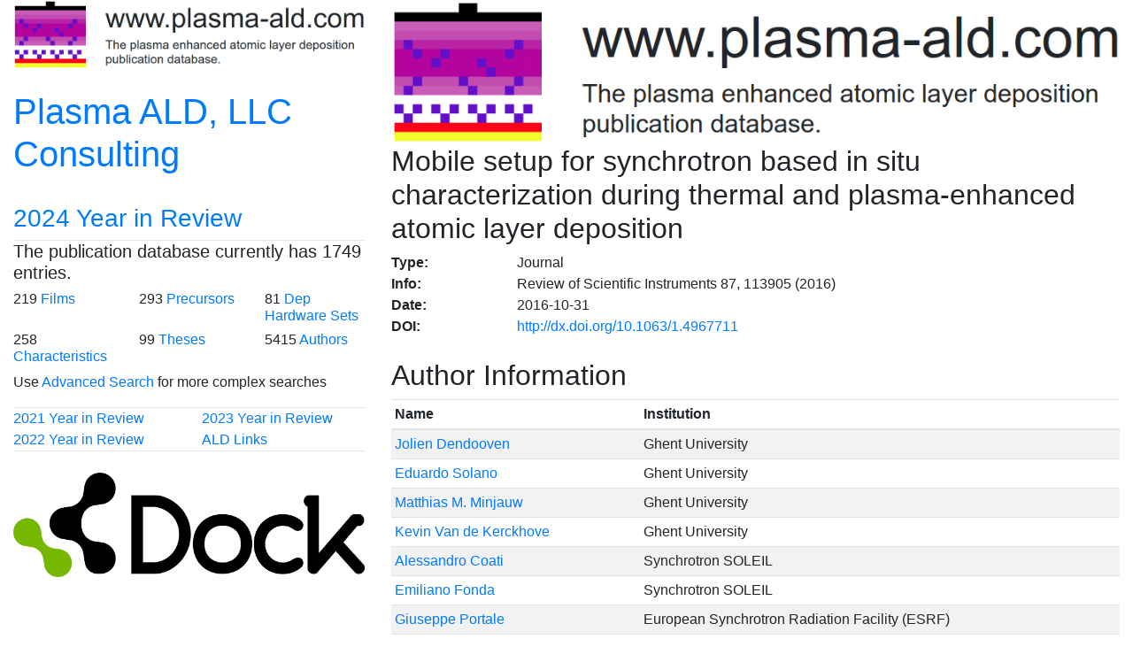

--- FILE ---
content_type: text/html; charset=UTF-8
request_url: https://www.plasma-ald.com/display_publication.php?code=QjjSdQdS
body_size: 2163
content:
<!DOCTYPE html>
<html lang="en">
    <head>
    	<!-- Global site tag (gtag.js) - Google Analytics --><script async src="https://www.googletagmanager.com/gtag/js?id=UA-77106111-1"></script><script>window.dataLayer = window.dataLayer || [];function gtag(){dataLayer.push(arguments);}gtag('js', new Date());gtag('config', 'UA-77106111-1');</script>



<meta charset="utf-8">
  
<meta name="viewport" content="width=device-width, initial-scale=1">

<!-- Latest compiled and minified CSS -->
<link rel="stylesheet" href="https://maxcdn.bootstrapcdn.com/bootstrap/4.4.1/css/bootstrap.min.css">

<!-- jQuery library -->
<script src="https://ajax.googleapis.com/ajax/libs/jquery/3.5.1/jquery.min.js"></script>

<!-- Popper JS -->
<script src="https://cdnjs.cloudflare.com/ajax/libs/popper.js/1.16.0/umd/popper.min.js"></script>

<!-- Latest compiled JavaScript -->
<script src="https://maxcdn.bootstrapcdn.com/bootstrap/4.4.1/js/bootstrap.min.js"></script> 

<link rel="shortcut icon" href="/favicon.ico" type="image/x-icon">
<link rel="icon" href="/favicon.ico" type="image/x-icon">

<style>
	div.sticky {
		position: -webkit-sticky;
		position: sticky;
		top: 0px;
		background-color: white;
		padding: 0px;
		z-index: 1000;
	}
	hr { margin-top: 0px; margin-bottom: 0px }
	h4 { margin-top: 0px; margin-bottom: 0px }
</style>

<style>
	div.sticky2 {
		position: -webkit-sticky;
		position: sticky;
		top: 0px;
		background-color: blue;
		padding: 0px;
		z-index: 1000;
	}
	hr { margin-top: 0px; margin-bottom: 0px }
	h4 { margin-top: 0px; margin-bottom: 0px }
</style>

<style>
	div.right_ad {
		position: -webkit-sticky;
		position: sticky;
		top: 56px;
		background-color: white;
		padding: 0px;
		z-index: 1000;
	}
	hr { margin-top: 0px; margin-bottom: 0px }
	h4 { margin-top: 0px; margin-bottom: 0px }
</style>
<title>Mobile setup for synchrotron based in situ characterization during thermal and plasma-enhanced atomic layer deposition</title>
<meta name="description" content="The Plasma Enhanced Atomic Layer Deposition publication database entry for 'Mobile setup for synchrotron based in situ characterization during thermal and plasma-enhanced atomic layer deposition' at plasma-ald.com.">
    </head>
    <body>
    	<div class="container-fluid">
	<div id="content" class="row">
		<div id="left_sidebar" class="col-4 d-none d-xl-block">
	
	<div class="sticky">
	    <a href="https://www.plasma-ald.com/"><img class="img-fluid" src="pictures\Logo.png"></a>

        <div>
            <br>
            <div class="row">
                <div class="col">
                    <h1><a href="https://www.plasma-ald.com/consulting.php">Plasma ALD, LLC Consulting</a></h1>
                </div>
            </div>
            <br>
            <div class="row">
                <div class="col">
                    <h3><a href="https://www.plasma-ald.com/2024_Year_in_Review.php">2024 Year in Review</a></h3>
                </div>
            </div>
        </div>
        <hr>
	    <h5>The publication database currently has 1749	entries.</h5>

        <div class="row">
            <div class="col-sm-4">
                <h6>219                <a href="https://www.plasma-ald.com/composition.php">Films</a></h6>
            </div>
            <div class="col-sm-4">
                <h6>293                <a href="https://www.plasma-ald.com/chemistry.php">Precursors</a></h6>
            </div>
            <div class="col-sm-4">
                <h6>81			<a href="https://www.plasma-ald.com/hardware.php">Dep Hardware Sets</a></h6>
            </div>
        </div>

        <div class="row">
            <div class="col-sm-4">
                <h6>258			<a href="https://www.plasma-ald.com/characteristic.php">Characteristics</a></h6>
            </div>
            <div class="col-sm-4">
                <h6>99            <a href="https://www.plasma-ald.com/theses.php">Theses</a>
            </div>
            <div class="col-sm-4">
                <h6>5415            <a href="https://www.plasma-ald.com/authors.php">Authors</a></h6>
            </div>
        </div>

        <p>Use <a href="https://www.plasma-ald.com/multisearch.php">Advanced Search</a> for more complex searches</p>
        
        <hr>
        
        <div class = "row">
            <div class="col-sm-6"><a href="https://www.plasma-ald.com/2021_Year_in_Review.php">2021 Year in Review</a></div>
            <div class="col-sm-6"><a href="https://www.plasma-ald.com/2023_Year_in_Review.php">2023 Year in Review</a></div>
                        </div>
        <div class = "row">
            <div class="col-sm-6"><a href="https://www.plasma-ald.com/2022_Year_in_Review.php">2022 Year in Review</a></div>
            <div class="col-sm-3"><a href="https://www.plasma-ald.com/links.php">ALD Links</a></div>
                </div>
        <hr>

        <br>

        <a href="https://dockchemicals.com/solutions/process-chemicals/#ald-precursors" target="_blank"><img class="img-fluid" src="ads\Dock_Logo_Green-Black_RGB.png"></a>        
        
    </div>
</div>        
		<div id="middle_content" class="col">
		    <div class="sticky"><img class="img-fluid" src="pictures\Logo.png"></div>
            <h1 style="font-size:32px;">Mobile setup for synchrotron based in situ characterization during thermal and plasma-enhanced atomic layer deposition</h1><div class="row"><div class="col-2"><b>Type:</b></div><div class="col-10">Journal</div></div><div class="row"><div class="col-2"><b>Info:</b></div><div class="col-10">Review of Scientific Instruments 87, 113905 (2016)</div></div><div class="row"><div class="col-2"><b>Date:</b></div><div class="col-10">2016-10-31</div></div><div class="row"><div class="col-2"><b>DOI:</b></div><div class="col-10"><a href="http://dx.doi.org/10.1063/1.4967711" target="_blank">http://dx.doi.org/10.1063/1.4967711</a></div></div>
<br>

<h2>Author Information</h2>
<table class="table table-striped table-sm">
	<thead>
		<tr>
			<th>Name</th>
			<th>Institution</th>
		</tr>
	</thead>
	<tbody>
		<tr><td><a href="search_name_pubs.php?namecode=QEnZqd">Jolien Dendooven</a></td><td>Ghent University</td></tr><tr><td><a href="search_name_pubs.php?namecode=IWEQrP">Eduardo Solano</a></td><td>Ghent University</td></tr><tr><td><a href="search_name_pubs.php?namecode=bMzcTE">Matthias M. Minjauw</a></td><td>Ghent University</td></tr><tr><td><a href="search_name_pubs.php?namecode=oFKjSg">Kevin Van de Kerckhove</a></td><td>Ghent University</td></tr><tr><td><a href="search_name_pubs.php?namecode=WPcgwJ">Alessandro Coati</a></td><td>Synchrotron SOLEIL</td></tr><tr><td><a href="search_name_pubs.php?namecode=wiQnpv">Emiliano Fonda</a></td><td>Synchrotron SOLEIL</td></tr><tr><td><a href="search_name_pubs.php?namecode=epcWBA">Giuseppe Portale</a></td><td>European Synchrotron Radiation Facility (ESRF)</td></tr><tr><td><a href="search_name_pubs.php?namecode=nYMMNF">Yves Garreau</a></td><td>Synchrotron SOLEIL</td></tr><tr><td><a href="search_name_pubs.php?namecode=pVWqgn">Christophe Detavernier</a></td><td>Ghent University</td></tr>	</tbody>
</table>

<h2>Films</h2>
<div class="card"><div class="card-header py-0"><h4>Thermal <a href="search_comp_pubs.php?compcode=DgVd4c">Ru</a></h4></div><div class="card-body py-0"><div class="row "><div class="col-lg-12">Hardware used: <a href="search_hardware_pubs.php?hardwarecode=q2MwUU">Custom</a></div></div><hr><div class="row" style="background-color:#ffffff;"><div class="col-lg-7"><a href="search_chem_pubs.php?chemcode=s2sf2f">RuO<sub>4</sub>, ruthenium tetroxide, Air Liquide ToRuS<sup>TM</sup></a></div><div class="col-lg-2">CAS#: 20427-56-9</div><div class="col-lg-3"></div></div><hr><div class="row" style="background-color:#ffffff;"><div class="col-lg-7"><a href="search_chem_pubs.php?chemcode=r3hRfH">H<sub>2</sub>, Hydrogen</a></div><div class="col-lg-2">CAS#: 1333-74-0</div><div class="col-lg-3"><p><a href="search_buy_chemistry.php?chemcode=r3hRfH"><b>Where to buy onsite generators</b></a></p></div></div></div><div class="card-footer py-0">Deposition Temperature = 100C</div></div><br><div class="card"><div class="card-header py-0"><h4>Plasma <a href="search_comp_pubs.php?compcode=DgVd4c">Ru</a></h4></div><div class="card-body py-0"><div class="row "><div class="col-lg-12">Hardware used: <a href="search_hardware_pubs.php?hardwarecode=q2MwUU">Custom</a></div></div><hr><div class="row" style="background-color:#ffffff;"><div class="col-lg-7"><a href="search_chem_pubs.php?chemcode=s2sf2f">RuO<sub>4</sub>, ruthenium tetroxide, Air Liquide ToRuS<sup>TM</sup></a></div><div class="col-lg-2">CAS#: 20427-56-9</div><div class="col-lg-3"></div></div><hr><div class="row" style="background-color:#ffffff;"><div class="col-lg-7"><a href="search_chem_pubs.php?chemcode=r3hRfH">H<sub>2</sub>, Hydrogen</a></div><div class="col-lg-2">CAS#: 1333-74-0</div><div class="col-lg-3"><p><a href="search_buy_chemistry.php?chemcode=r3hRfH"><b>Where to buy onsite generators</b></a></p></div></div></div><div class="card-footer py-0">Deposition Temperature = 100C</div></div><br>
<h2>Film/Plasma Properties</h2>
	<div class="card"><div class="card-header py-0"><b>Characteristic:</b> Nucleation</div><div class="card-body py-0"><b>Analysis:</b> XRF, X-Ray Fluorescence</div><div class="card-footer py-0"><b>Diagnostic:</b> Synchrotron</div></div><br><div class="card"><div class="card-header py-0"><b>Characteristic:</b> Nucleation</div><div class="card-body py-0"><b>Analysis:</b> GISAXS, Grazing Incidence Small Angle X-ray Scattering</div><div class="card-footer py-0"><b>Diagnostic:</b> Synchrotron</div></div><br>
<h2>Substrates</h2>
<table class="table table-striped table-sm">
	<tbody>
		<tr><td>Si-H</td></tr><tr><td>SiO<sub>2</sub></td></tr>	</tbody>
</table>


<h2>Notes</h2>
<table class="table table-striped table-sm">
	<tbody>
		<tr><td>879</td></tr>	</tbody>
</table>
<br>            
			<div id="footer" class="px-3">
				<br>
<p>&copy; 2014-2026 plasma-ald.com</p>			</div>
		</div>
	</div>
</div>    </body>
</html>